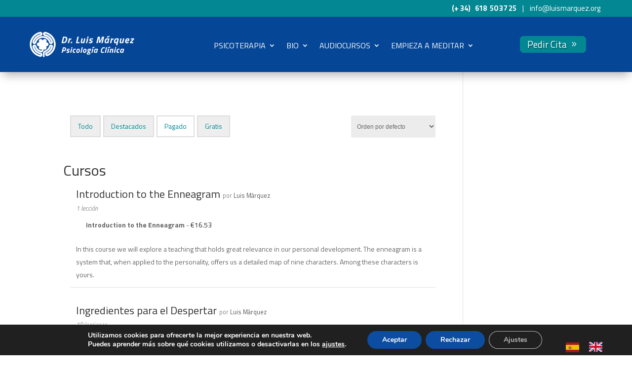

--- FILE ---
content_type: text/css
request_url: https://luismarquez.org/wp-content/plugins/woothemes-sensei/plugins/sensei-lms/assets/dist/blocks/single-course-style.css?ver=072b8315cd781ff54765
body_size: 1323
content:
.wp-block-sensei-lms-course-outline__arrow[type=button]{display:block;padding:0;background:none;border:0;color:inherit;margin:0 -5px 0 10px;cursor:pointer}.wp-block-sensei-lms-course-outline__arrow[type=button] svg{transition:transform 250ms linear}.wp-block-sensei-lms-course-outline__arrow[type=button] svg{width:32px;height:32px;margin:-12px 0;fill:currentColor}.wp-block-sensei-lms-course-outline__arrow[type=button]:hover,.wp-block-sensei-lms-course-outline__arrow[type=button]:focus{text-decoration:none}.wp-block-sensei-lms-course-outline__arrow[type=button].collapsed svg{transform:rotate(180deg)}.wp-block-sensei-lms-course-outline .block-list-appender.wp-block{position:static;margin-top:0;margin-bottom:28px}.wp-block-sensei-lms-course-outline .wp-block-sensei-lms-course-outline-module,.wp-block .wp-block-sensei-lms-course-outline-module{margin:1em 0}.wp-block-sensei-lms-course-outline .wp-block-sensei-lms-course-outline-module .wp-block-sensei-lms-course-outline-module__progress-indicator,.wp-block .wp-block-sensei-lms-course-outline-module .wp-block-sensei-lms-course-outline-module__progress-indicator{border-radius:999px;display:flex;justify-content:center;align-items:center;margin-left:20px}.wp-block-sensei-lms-course-outline .wp-block-sensei-lms-course-outline-module .wp-block-sensei-lms-course-outline-module__progress-indicator__text,.wp-block .wp-block-sensei-lms-course-outline-module .wp-block-sensei-lms-course-outline-module__progress-indicator__text{font-weight:normal;margin:2px 15px;font-size:14px;white-space:nowrap;text-transform:uppercase}.wp-block-sensei-lms-course-outline .wp-block-sensei-lms-course-outline-module .wp-block-sensei-lms-course-outline-module__progress-indicator.completed,.wp-block .wp-block-sensei-lms-course-outline-module .wp-block-sensei-lms-course-outline-module__progress-indicator.completed{background-color:#1fd25a;color:#fff}.wp-block-sensei-lms-course-outline .wp-block-sensei-lms-course-outline-module .wp-block-sensei-lms-course-outline-module__header,.wp-block .wp-block-sensei-lms-course-outline-module .wp-block-sensei-lms-course-outline-module__header{padding:16px;font-weight:bold;display:flex;align-items:center}.wp-block-sensei-lms-course-outline .wp-block-sensei-lms-course-outline-module .wp-block-sensei-lms-course-outline-module__header .teacher-name,.wp-block .wp-block-sensei-lms-course-outline-module .wp-block-sensei-lms-course-outline-module__header .teacher-name{padding-left:1em;font-size:.8em}.wp-block-sensei-lms-course-outline .wp-block-sensei-lms-course-outline-module .wp-block-sensei-lms-course-outline-module__header .custom-slug,.wp-block .wp-block-sensei-lms-course-outline-module .wp-block-sensei-lms-course-outline-module__header .custom-slug{font-size:.7em}.wp-block-sensei-lms-course-outline .wp-block-sensei-lms-course-outline-module .wp-block-sensei-lms-course-outline-module__title,.wp-block .wp-block-sensei-lms-course-outline-module .wp-block-sensei-lms-course-outline-module__title{font-size:1.1em;font-weight:inherit;flex:1;margin:0;color:inherit}.wp-block-sensei-lms-course-outline .wp-block-sensei-lms-course-outline-module .wp-block-sensei-lms-course-outline-module__title::before,.wp-block-sensei-lms-course-outline .wp-block-sensei-lms-course-outline-module .wp-block-sensei-lms-course-outline-module__title::after,.wp-block .wp-block-sensei-lms-course-outline-module .wp-block-sensei-lms-course-outline-module__title::before,.wp-block .wp-block-sensei-lms-course-outline-module .wp-block-sensei-lms-course-outline-module__title::after{content:none}.wp-block-sensei-lms-course-outline .wp-block-sensei-lms-course-outline-module .wp-block-sensei-lms-course-outline-module__title a:not(.button),.wp-block .wp-block-sensei-lms-course-outline-module .wp-block-sensei-lms-course-outline-module__title a:not(.button){font-weight:inherit;color:inherit;text-decoration:inherit}.wp-block-sensei-lms-course-outline .wp-block-sensei-lms-course-outline-module .wp-block-sensei-lms-course-outline-module__title a:not(.button):hover,.wp-block .wp-block-sensei-lms-course-outline-module .wp-block-sensei-lms-course-outline-module__title a:not(.button):hover{text-decoration:underline}.wp-block-sensei-lms-course-outline .wp-block-sensei-lms-course-outline-module .wp-block-sensei-lms-course-outline-module__description,.wp-block .wp-block-sensei-lms-course-outline-module .wp-block-sensei-lms-course-outline-module__description{padding:16px}.wp-block-sensei-lms-course-outline .wp-block-sensei-lms-course-outline-module .wp-block-sensei-lms-course-outline-module__slug,.wp-block .wp-block-sensei-lms-course-outline-module .wp-block-sensei-lms-course-outline-module__slug{padding:16px 0 0 16px;font-size:.9em}.wp-block-sensei-lms-course-outline .wp-block-sensei-lms-course-outline-module .wp-block-sensei-lms-course-outline-module__lessons-title,.wp-block .wp-block-sensei-lms-course-outline-module .wp-block-sensei-lms-course-outline-module__lessons-title{padding:5px 16px;font-size:11px;margin:0;font-weight:600;color:inherit;text-transform:uppercase}.block-editor-block-styles__item .wp-block-sensei-lms-course-outline .wp-block-sensei-lms-course-outline-module,.block-editor-block-styles__item .wp-block .wp-block-sensei-lms-course-outline-module{font-size:150%}.block-editor-block-styles__item .wp-block-sensei-lms-course-outline .wp-block-sensei-lms-course-outline-module .wp-block-sensei-lms-course-outline-module__progress-indicator,.block-editor-block-styles__item .wp-block-sensei-lms-course-outline .wp-block-sensei-lms-course-outline-module .wp-block-sensei-lms-course-outline__arrow,.block-editor-block-styles__item .wp-block .wp-block-sensei-lms-course-outline-module .wp-block-sensei-lms-course-outline-module__progress-indicator,.block-editor-block-styles__item .wp-block .wp-block-sensei-lms-course-outline-module .wp-block-sensei-lms-course-outline__arrow{display:none}.wp-block-sensei-lms-course-outline-module-bordered{border:1px solid #1a1d20}.wp-block-sensei-lms-course-outline-module__name__minimal-border{display:block;border:none;height:4px;margin-left:4px;margin-right:4px;background-color:#1a1d20}.wp-block-sensei-lms-course-outline.is-style-default .wp-block-sensei-lms-course-outline-module:not(.is-style-minimal) .wp-block-sensei-lms-course-outline-module__lessons-title,.wp-block-sensei-lms-course-outline-module.is-style-default .wp-block-sensei-lms-course-outline-module__lessons-title{background-color:rgba(204,204,204,.3)}.wp-block-sensei-lms-course-outline.is-style-default .wp-block-sensei-lms-course-outline-module:not(.is-style-minimal) .wp-block-sensei-lms-course-outline-module__header:not(.has-background),.wp-block-sensei-lms-course-outline-module.is-style-default .wp-block-sensei-lms-course-outline-module__header:not(.has-background){background-color:#1a1d20}.wp-block-sensei-lms-course-outline.is-style-default .wp-block-sensei-lms-course-outline-module:not(.is-style-minimal) .wp-block-sensei-lms-course-outline-module__header:not(.has-text-color),.wp-block-sensei-lms-course-outline-module.is-style-default .wp-block-sensei-lms-course-outline-module__header:not(.has-text-color){color:#fff}.wp-block-sensei-lms-course-outline.is-style-default .wp-block-sensei-lms-course-outline-module:not(.is-style-minimal) .wp-block-sensei-lms-course-outline-module__progress-indicator,.wp-block-sensei-lms-course-outline-module.is-style-default .wp-block-sensei-lms-course-outline-module__progress-indicator{background-color:#fff;color:#1a1d20}.wp-block-sensei-lms-course-outline.is-style-minimal .wp-block-sensei-lms-course-outline-module:not(.is-style-default) .wp-block-sensei-lms-course-outline-module__progress-indicator:not(.completed),.wp-block-sensei-lms-course-outline-module.is-style-minimal .wp-block-sensei-lms-course-outline-module__progress-indicator:not(.completed){border:1px solid currentColor}.wp-block[data-type="sensei-lms/course-outline-module"]:not(.is-selected):not(.has-child-selected) .wp-block-sensei-lms-course-outline-lesson.is-auto-draft{display:none}.wp-block-sensei-lms-course-outline-lesson{display:flex;align-items:center;margin:1px 0;position:relative}.wp-block-sensei-lms-course-outline-lesson,.entry-content .wp-block-sensei-lms-course-outline-lesson,.sensei .entry-content .wp-block-sensei-lms-course-outline-lesson:not(.button){font-size:1em;font-family:inherit;line-height:inherit;text-decoration:inherit;border:none;font-weight:normal;margin:0}.wp-block-sensei-lms-course-outline-lesson:not(.has-text-color),.entry-content .wp-block-sensei-lms-course-outline-lesson:not(.has-text-color),.sensei .entry-content .wp-block-sensei-lms-course-outline-lesson:not(.button):not(.has-text-color){color:inherit}.wp-block-sensei-lms-course-outline-lesson:not(.has-text-color):hover,.entry-content .wp-block-sensei-lms-course-outline-lesson:not(.has-text-color):hover,.sensei .entry-content .wp-block-sensei-lms-course-outline-lesson:not(.button):not(.has-text-color):hover{color:inherit}.wp-block-sensei-lms-course-outline-lesson>span{flex:1;padding:20px 16px}.wp-block-sensei-lms-course-outline-lesson__chevron{fill:currentColor;width:24px;height:24px;margin:0 16px}.entry-content .wp-block-sensei-lms-course-outline-lesson::before,.editor-styles-wrapper .wp-block-sensei-lms-course-outline-lesson::before{content:""}.wp-block-sensei-lms-course-outline-lesson .wp-block-sensei-lms-course-outline-lesson__badge{flex:0 0 auto;font-size:.6em;color:inherit;text-transform:uppercase;padding:5px 10px;border:solid 1px currentColor;border-radius:3px}.wp-block-sensei-lms-course-outline-lesson__status{display:inline-block;width:24px;height:24px;flex:0 0 24px;margin-left:16px;border:solid 1px currentColor;border-radius:50%;flex-shrink:0;fill:currentColor}.wp-block-sensei-lms-course-outline-lesson:not(.completed) .wp-block-sensei-lms-course-outline-lesson__status *{display:none}.wp-block-sensei-lms-course-outline-lesson:hover::after{content:"";position:absolute;pointer-events:none;background-blend-mode:overlay;background:rgba(204,204,204,.15);left:0;right:0;top:0;bottom:0}.block-editor-block-toolbar__slot{flex-shrink:0}.sensei-lms-text-appender{text-align:center;height:unset !important;line-height:1 !important}.sensei-lms-text-appender .block-editor-inserter__toggle{display:block !important}.editor-styles-wrapper .sensei-lms-text-appender__placeholder{opacity:.62;margin:0;line-height:1}.editor-styles-wrapper .sensei-lms-text-appender__placeholder::after{margin-top:6px;content:attr(data-placeholder)}.sensei-lms-text-appender__menu .components-dropdown-menu__menu-item{min-width:175px}.sensei-progress-bar__label{margin-bottom:10px}.sensei-progress-bar__bar{height:14px;border-radius:10px;background-color:#e6e6e6;overflow:hidden}.sensei-progress-bar__progress{height:100%;background-color:#0064b4}


--- FILE ---
content_type: text/css
request_url: https://luismarquez.org/wp-content/plugins/woothemes-sensei/plugins/sensei-lms/assets/dist/blocks/global-blocks-style.css?ver=9dce9f2be87f0642f4a5
body_size: 1319
content:
.wp-block-sensei-button .block-editor-rich-text{display:block}.wp-block-sensei-button .wp-block-button__link{box-sizing:border-box}.wp-block-sensei-button .wp-block-button__link:disabled{pointer-events:none;opacity:.5;filter:grayscale(100%)}.wp-block-sensei-button.has-text-align-full{text-align:center}.wp-block-sensei-button.has-text-align-full .wp-block-button__link{display:block;width:100%;flex:1}.wp-block-sensei-button__notice{margin:.5em 0}.wp-block-sensei-button ins{text-decoration:none}.sensei-buttons-container{margin:-9px;overflow:hidden}.sensei-buttons-container__button-block,body .editor-styles-wrapper .sensei-buttons-container .block-editor-inner-blocks .sensei-buttons-container__button-block{float:left;margin:0;padding:9px}.sensei-buttons-container__button-block.sensei-buttons-container__button-align-full,.sensei-buttons-container__button-block.sensei-buttons-container__button-align-center,body .editor-styles-wrapper .sensei-buttons-container .block-editor-inner-blocks .sensei-buttons-container__button-block.sensei-buttons-container__button-align-full,body .editor-styles-wrapper .sensei-buttons-container .block-editor-inner-blocks .sensei-buttons-container__button-block.sensei-buttons-container__button-align-center{float:none;clear:both}.sensei-buttons-container__button-block.sensei-buttons-container__button-align-right,body .editor-styles-wrapper .sensei-buttons-container .block-editor-inner-blocks .sensei-buttons-container__button-block.sensei-buttons-container__button-align-right{float:right}.sensei-buttons-container__button-block .wp-block-sensei-button,body .editor-styles-wrapper .sensei-buttons-container .block-editor-inner-blocks .sensei-buttons-container__button-block .wp-block-sensei-button{margin:0}:root .wp-block-sensei-lms-course-categories{--sensei-lms-course-categories-text-color: var(--wp--preset--color--background, #ffffff);--sensei-lms-course-categories-background-color: var(--wp--preset--color--foreground, #0170B9);width:100%}:root .wp-block-sensei-lms-course-categories>a{background-color:var(--sensei-lms-course-categories-background-color);border-radius:2px;color:var(--sensei-lms-course-categories-text-color);display:inline-block;font-size:11px;line-height:16px;padding:3px 6px;text-decoration:none;vertical-align:top;white-space:nowrap}:root .wp-block-sensei-lms-course-categories>a:not(:last-child){margin-right:10px}.wp-block-sensei-lms-course-list .wp-block-post{border:0;margin:0 0 1.618em;padding:0 0 25px}.wp-block-sensei-lms-course-list select{background-position-y:center}.wp-block-sensei-lms-course-list .wp-block-post-template .wp-block-post-featured-image{margin:0 auto 1.618em}.wp-block-sensei-lms-course-list .sensei-lms-course-list-featured-label__image-wrapper{position:relative}.wp-block-sensei-lms-course-list .sensei-lms-course-list-featured-label__image-wrapper .sensei-lms-course-list-featured-label__text{background-color:var(--wp--preset--color--background, #1d2327);border-radius:2px;color:var(--wp--preset--color--foreground, #ffffff);font-size:11px;line-height:16px;padding:3px 6px;text-decoration:none;white-space:nowrap;z-index:1000;display:block;position:absolute;top:18px;left:18px}.wp-block-sensei-lms-course-list .sensei-lms-course-list-featured-label__meta-wrapper{display:flex;flex-direction:row}.wp-block-sensei-lms-course-list .sensei-lms-course-list-featured-label__meta-wrapper .sensei-lms-course-list-featured-label__text{background-color:var(--wp--preset--color--background, #1d2327);border-radius:2px;color:var(--wp--preset--color--foreground, #ffffff);font-size:11px;line-height:16px;padding:3px 6px;text-decoration:none;white-space:nowrap;z-index:1000;display:block;height:max-content;margin-right:10px}.wp-block-sensei-lms-course-list--is-grid-view .wp-block-sensei-lms-course-list-filter{max-width:none}.wp-block-sensei-lms-course-list--is-grid-view .wp-block-post{display:flex}.wp-block-sensei-lms-course-list--is-grid-view .wp-block-post>.wp-block{width:100%}.wp-block-sensei-lms-course-list--is-grid-view .wp-block-post .wp-block-group,.wp-block-sensei-lms-course-list--is-grid-view .wp-block-post .wp-block-group .wp-block-group__inner-container{display:flex;flex-direction:column;width:100%;gap:18px}.wp-block-sensei-lms-course-list--is-grid-view .wp-block-post .wp-block-group>*,.wp-block-sensei-lms-course-list--is-grid-view .wp-block-post .wp-block-group .wp-block-group__inner-container>*{margin-block-start:0;margin-block-end:0}.wp-block-sensei-lms-course-list--is-grid-view .wp-block-post .wp-block-group .wp-block-post-title,.wp-block-sensei-lms-course-list--is-grid-view .wp-block-post .wp-block-group .wp-block-group__inner-container .wp-block-post-title{line-height:41px;text-align:left}.wp-block-sensei-lms-course-list--is-grid-view .wp-block-post .wp-block-group .wp-block-sensei-lms-course-overview,.wp-block-sensei-lms-course-list--is-grid-view .wp-block-post .wp-block-group .wp-block-group__inner-container .wp-block-sensei-lms-course-overview{flex:1}.wp-block-sensei-lms-course-list--is-grid-view .wp-block-post .wp-block-group figure,.wp-block-sensei-lms-course-list--is-grid-view .wp-block-post .wp-block-group .wp-block,.wp-block-sensei-lms-course-list--is-grid-view .wp-block-post .wp-block-group .sensei-lms-course-list-featured-label__text,.wp-block-sensei-lms-course-list--is-grid-view .wp-block-post .wp-block-group .wp-block-post-featured-image,.wp-block-sensei-lms-course-list--is-grid-view .wp-block-post .wp-block-group .wp-block-sensei-lms-course-progress,.wp-block-sensei-lms-course-list--is-grid-view .wp-block-post .wp-block-group .wp-block-group__inner-container figure,.wp-block-sensei-lms-course-list--is-grid-view .wp-block-post .wp-block-group .wp-block-group__inner-container .wp-block,.wp-block-sensei-lms-course-list--is-grid-view .wp-block-post .wp-block-group .wp-block-group__inner-container .sensei-lms-course-list-featured-label__text,.wp-block-sensei-lms-course-list--is-grid-view .wp-block-post .wp-block-group .wp-block-group__inner-container .wp-block-post-featured-image,.wp-block-sensei-lms-course-list--is-grid-view .wp-block-post .wp-block-group .wp-block-group__inner-container .wp-block-sensei-lms-course-progress{margin:0}.wp-block-sensei-lms-course-list--is-grid-view .wp-block-post .wp-block-group .sensei-lms-course-list-featured-label__text,.wp-block-sensei-lms-course-list--is-grid-view .wp-block-post .wp-block-group .wp-block-group__inner-container .sensei-lms-course-list-featured-label__text{margin-right:10px}.wp-block-sensei-lms-course-list--is-grid-view .wp-block-post .wp-block-group .sensei-cta>*,.wp-block-sensei-lms-course-list--is-grid-view .wp-block-post .wp-block-group .wp-block-group__inner-container .sensei-cta>*{margin:0}.wp-block-sensei-lms-course-list--is-grid-view .wp-block-post .wp-block-group .wp-block-group__inner-container{height:100%}.wp-block-sensei-lms-course-list--is-grid-view .wp-block-post .sensei-block-wrapper{padding:5px 0}@media(max-width: 599px){.wp-block-sensei-lms-course-list--is-grid-view .wp-block-post-template.is-flex-container li.course{width:100%}}@media(min-width: 782px){.wp-block-sensei-lms-course-list--is-list-view .wp-block-sensei-lms-button-take-course,.wp-block-sensei-lms-course-list--is-list-view .wp-block-sensei-lms-button-continue-course,.wp-block-sensei-lms-course-list--is-list-view .wp-block-sensei-lms-button-view-results{text-align:right}}#left-area .wp-block-sensei-lms-course-list .wp-block-post-template{list-style:none;margin-left:0;padding:1.25em}.sensei-lms-course-list-featured-label__text{display:none}.sensei-course-theme-course-list-pattern .wp-block-post-title{font-size:var(--wp--preset--font-size--x-large, 3rem)}.sensei-course-theme-course-list-pattern .sensei-course-list-all-courses-link{font-size:var(--wp--preset--font-size--x-small, 1.125rem);font-family:var(--wp--preset--font-family--system)}.sensei-course-theme-course-list-pattern .sensei-course-list-title-no-underline a{text-decoration:none}.sensei-course-theme-course-list-pattern .sensei-post-excerpt-no-margin>p{margin:0px}.sensei-course-theme-course-list-pattern .wp-block-post-excerpt{flex:1;font-size:var(--wp--custom--typography--font-sizes--normal)}.sensei-course-theme-course-list-pattern .sensei-cta a{text-decoration:none}.sensei-course-theme-course-list-pattern .wp-block-post-author__name{font-family:var(--wp--preset--font-family--system);font-size:var(--wp--preset--font-size--small, 1.125rem)}.sensei-course-theme-course-list-pattern .wp-block-sensei-lms-course-list .sensei-lms-course-list-featured-label__text{background-color:var(--wp--preset--color--foreground);color:var(--wp--preset--color--background)}.sensei-course-theme-course-list-pattern .wp-block-sensei-lms-course-list .wp-block-post{margin-bottom:0px;padding-bottom:0px}.sensei-course-theme-course-list-pattern .wp-block-sensei-lms-course-list .wp-block-post-featured-image{margin:0px}.sensei-course-theme-course-list-pattern .wp-block-sensei-lms-course-list--is-list-view .wp-block-columns{margin-bottom:0px}.sensei-course-theme-course-list-pattern .wp-block-sensei-lms-course-list--is-list-view .wp-block-post-template li:not(:last-child){margin-bottom:40px}.sensei-course-theme-course-list-pattern .wp-block-post-author{align-items:center}.sensei-course-theme-course-list-pattern .wp-block-post-author__avatar{line-height:1;font-size:0px}.sensei-course-theme-course-list-pattern .wp-block-post-author__avatar{margin-right:20px}.sensei-course-theme-course-list-pattern .wp-block-post-excerpt__excerpt{overflow:hidden;text-overflow:ellipsis;display:-webkit-box;-webkit-box-orient:vertical;-webkit-line-clamp:4}.sensei-progress-bar__label{margin-bottom:10px}.sensei-progress-bar__bar{height:14px;border-radius:10px;background-color:#e6e6e6;overflow:hidden}.sensei-progress-bar__progress{height:100%;background-color:#0064b4}.wp-block-sensei-lms-course-list-filter{display:flex;gap:5px;padding-bottom:10px}.wp-block-sensei-lms-course-list-filter.alignright{max-width:none}@media(max-width: 480px){.wp-block-sensei-lms-course-list-filter{flex-wrap:wrap}}.wp-block-sensei-lms-course-list-filter+*{clear:both}


--- FILE ---
content_type: text/css
request_url: https://luismarquez.org/wp-content/et-cache/global/et-divi-customizer-global.min.css?ver=1767865853
body_size: 2494
content:
body,.et_pb_column_1_2 .et_quote_content blockquote cite,.et_pb_column_1_2 .et_link_content a.et_link_main_url,.et_pb_column_1_3 .et_quote_content blockquote cite,.et_pb_column_3_8 .et_quote_content blockquote cite,.et_pb_column_1_4 .et_quote_content blockquote cite,.et_pb_blog_grid .et_quote_content blockquote cite,.et_pb_column_1_3 .et_link_content a.et_link_main_url,.et_pb_column_3_8 .et_link_content a.et_link_main_url,.et_pb_column_1_4 .et_link_content a.et_link_main_url,.et_pb_blog_grid .et_link_content a.et_link_main_url,body .et_pb_bg_layout_light .et_pb_post p,body .et_pb_bg_layout_dark .et_pb_post p{font-size:14px}.et_pb_slide_content,.et_pb_best_value{font-size:15px}a{color:#038793}.nav li ul{border-color:#054696}#top-menu li.current-menu-ancestor>a,#top-menu li.current-menu-item>a,#top-menu li.current_page_item>a{color:#038793}body .et_pb_bg_layout_light.et_pb_button:hover,body .et_pb_bg_layout_light .et_pb_button:hover,body .et_pb_button:hover{background-color:rgba(255,255,255,0);border-radius:22px}.woocommerce a.button.alt:hover,.woocommerce-page a.button.alt:hover,.woocommerce button.button.alt:hover,.woocommerce button.button.alt.disabled:hover,.woocommerce-page button.button.alt:hover,.woocommerce-page button.button.alt.disabled:hover,.woocommerce input.button.alt:hover,.woocommerce-page input.button.alt:hover,.woocommerce #respond input#submit.alt:hover,.woocommerce-page #respond input#submit.alt:hover,.woocommerce #content input.button.alt:hover,.woocommerce-page #content input.button.alt:hover,.woocommerce a.button:hover,.woocommerce-page a.button:hover,.woocommerce button.button:hover,.woocommerce-page button.button:hover,.woocommerce input.button:hover,.woocommerce-page input.button:hover,.woocommerce #respond input#submit:hover,.woocommerce-page #respond input#submit:hover,.woocommerce #content input.button:hover,.woocommerce-page #content input.button:hover{background-color:rgba(255,255,255,0)!important;border-radius:22px}@media only screen and (min-width:981px){.et_header_style_centered.et_hide_primary_logo #main-header:not(.et-fixed-header) .logo_container,.et_header_style_centered.et_hide_fixed_logo #main-header.et-fixed-header .logo_container{height:11.88px}.et-fixed-header #top-menu li.current-menu-ancestor>a,.et-fixed-header #top-menu li.current-menu-item>a,.et-fixed-header #top-menu li.current_page_item>a{color:#038793!important}}@media only screen and (min-width:1350px){.et_pb_row{padding:27px 0}.et_pb_section{padding:54px 0}.single.et_pb_pagebuilder_layout.et_full_width_page .et_post_meta_wrapper{padding-top:81px}.et_pb_fullwidth_section{padding:0}}	h1,h2,h3,h4,h5,h6{font-family:'Titillium Web',Helvetica,Arial,Lucida,sans-serif}body,input,textarea,select{font-family:'Titillium Web',Helvetica,Arial,Lucida,sans-serif}#main-header,#et-top-navigation{font-family:'Titillium Web',Helvetica,Arial,Lucida,sans-serif}#top-header .container{font-family:'Titillium Web',Helvetica,Arial,Lucida,sans-serif}#menuFijo{background-color:transparent;transition:background-color 0.5s ease}.menu-color-fijo-scroll{background-color:rgba(0,0,0,0.9)!important;transition:background-color 1s ease}.woocommerce table.shop_table thead tr{background-color:#f8f8f8;border-radius:4px}.woocommerce table.shop_table thead tr th{border:none;font-size:16px;line-height:1.3;font-weight:600;color:#111;padding:16px 12px!important;text-align:left}.entry-content table:not(.variations),body.et-pb-preview #main-content .container table{border:1px solid #f8f8f8;margin:0 0 15px;text-align:left;width:100%}.woocommerce table.shop_table td{border-top:1px solid #ebe9eb;padding:9px 12px;vertical-align:middle;line-height:1.5em}.woocommerce table.shop_table tbody tr td.product-remove a{font-size:22px;color:#111111!important;border:1px solid #d9d9d9;height:26px;width:26px;line-height:23px;border-radius:50%;font-weight:400}.woocommerce table.shop_table tbody tr td.product-remove a:hover{background-color:red!important;border-color:red!important;color:#fff!important}#add_payment_method table.cart img,.woocommerce-cart table.cart img,.woocommerce-checkout table.cart img{width:70px;box-shadow:none}.woocommerce .cart_item{font-size:15px;font-weight:600}.woocommerce #content .quantity input.qty,.woocommerce-cart table.cart td.actions .coupon .input-text,.woocommerce-page #content .quantity input.qty,.woocommerce-page .quantity input.qty,.woocommerce .quantity input.qty{font-weight:500!important;font-size:18px!important;color:#111!important;border-radius:3px;border:1px solid #d9d9d9!important;background-color:#fbfbfb!important;height:40px}.woocommerce-cart table.cart td.actions .coupon .input-text{font-size:18px!important}.woocommerce-cart table.cart td.actions .coupon .input-text::placeholder{color:#444;font-size:15px}.woocommerce .coupon .button{font-size:16px!important}.woocommerce-cart-form table.shop_table .button:disabled,.woocommerce-cart-form table.shop_table .button:disabled:hover{padding:.3em 1em;font-size:16px!important}.woocommerce .cart-collaterals .cart_totals,.woocommerce-page .cart-collaterals .cart_totals{float:right;width:48%;background:#f8f8f8;border-radius:4px}.woocommerce .cart-collaterals .cart_totals h2{font-size:16px;font-weight:600;color:#fff;background:#4d2def;padding:20px;border-radius:4px 4px 0 0}.woocommerce .cart-collaterals table tbody>tr>th{font-size:15px;padding:10px 25px 20px 25px}.woocommerce .cart-collaterals table tbody>tr>td{font-size:16px}.woocommerce .cart_totals .checkout-button{font-size:18px!important;margin:0 25px 20px}.woocommerce .cart_totals .checkout-button:after{font-size:24px!important;line-height:1.3!important}.woocommerce-cart .cart-collaterals .cart_totals table{margin-bottom:0px!important}.woocommerce-info a{color:#fff!important;text-decoration:underline}.woocommerce-error,.woocommerce-info,.woocommerce-message{font-size:16px!important;color:#fff!important}.woocommerce .woocommerce-checkout{margin-top:60px}.woocommerce .woocommerce-billing-fields h3,.woocommerce-additional-fields h3,#order_review_heading{font-weight:600;margin-bottom:12px;color:#111}.woocommerce-additional-fields{margin-top:40px}input.text,input.title,input[type=email],input[type=password],input[type=tel],input[type=text],select,textarea{color:#111;font-weight:600;background-color:#fff;border:1px solid #d6d6d6;background-color:#f9f9f9;height:45px}.select2-container--default .select2-selection--single{background-color:#fff;border:1px solid #d6d6d6;background-color:#f9f9f9;height:45px;border-radius:4px}.select2-container--default .select2-selection--single .select2-selection__rendered{color:#111;font-weight:600;line-height:42px;height:45px;padding-left:15px}.select2-container--default .select2-selection--single .select2-selection__arrow{height:44px}.select2-container--default .select2-selection--single .select2-selection__arrow b{border-color:#333 transparent transparent transparent}.select2-dropdown{background-color:#fff;border:1px solid #d6d6d6}.select2-container--default .select2-results__option--highlighted[aria-selected],.select2-container--default .select2-results__option--highlighted[data-selected]{background-color:#4d2def;color:#fff}.select2-container--default .select2-results__option[aria-selected=true],.select2-container--default .select2-results__option[data-selected=true]{font-weight:bold}.select2-container--default .select2-search--dropdown .select2-search__field{border:1px solid #d6d6d6;background:#f9f9f9;height:40px}.woocommerce form .form-row{padding:3px;margin:0 0 18px}.woocommerce form .form-row label{line-height:1.5;margin-bottom:8px}.woocommerce-checkout .woocommerce table.shop_table td{border-top:1px solid #ebe9eb;padding:14px 12px;vertical-align:middle;line-height:1.5em}#add_payment_method #payment,.woocommerce-cart #payment,.woocommerce-checkout #payment{background:#f8f8f8;border-radius:5px}#add_payment_method #payment ul.payment_methods li,.woocommerce-cart #payment ul.payment_methods li,.woocommerce-checkout #payment ul.payment_methods li{line-height:1.6;text-align:left;margin:0;font-weight:400;font-size:15px!important}.woocommerce-terms-and-conditions-wrapper .woocommerce-privacy-policy-text p{font-size:13px!important;line-height:1.6;color:#333}.woocommerce #payment #place_order,.woocommerce-page #payment #place_order{float:left;margin-top:20px;margin-bottom:5px;width:100%}#add_payment_method #payment div.payment_box,.woocommerce-cart #payment div.payment_box,.woocommerce-checkout #payment div.payment_box{font-size:14px;line-height:1.7;background-color:#eee;color:#333}#add_payment_method #payment div.payment_box::before,.woocommerce-cart #payment div.payment_box::before,.woocommerce-checkout #payment div.payment_box::before{content:"";display:block;border:1em solid #eeeeee;border-right-color:transparent;border-left-color:transparent;border-top-color:transparent;position:absolute;top:-.75em;left:0;margin:-1em 0 0 2em}.woocommerce-checkout .woocommerce .cart_item{font-size:14px}.woocommerce-checkout .woocommerce .woocommerce-checkout-review-order .order-total{font-size:15px}.woocommerce-checkout #payment ul.payment_methods li{margin-bottom:8px}.woocommerce-checkout-payment li label{font-weight:600}.woocommerce .col2-set .col-1,.woocommerce-page .col2-set .col-1{float:left;width:100%}.woocommerce .col2-set .col-2,.woocommerce-page .col2-set .col-2{float:right;width:100%}.woocommerce-order-received .woocommerce-thankyou-order-received{font-size:16px;font-weight:bold;margin-bottom:20px}.woocommerce-order-received h2{font-size:20px;font-weight:600;margin-bottom:10px}@media screen and (min-width:980px){.woocommerce-checkout form.checkout .col2-set{width:60%!important;float:left;padding:0 90px 0 10px}.woocommerce-checkout form.checkout .woocommerce-checkout-review-order{width:40%;float:right;margin-top:10px}}.woocommerce-account .woocommerce-MyAccount-navigation{width:22%}.woocommerce-account .woocommerce-MyAccount-content{display:inline-block;float:left;margin-left:8%;width:70%}.woocommerce-account .woocommerce-MyAccount-navigation ul{padding:0;background-color:#f9f9f9}.woocommerce-account .woocommerce-MyAccount-navigation ul li{list-style:none;padding:0 12px;border-bottom:1px solid #eee}.woocommerce-account .woocommerce-MyAccount-navigation ul li.is-active{background-color:#eee}.woocommerce-account .woocommerce-MyAccount-navigation ul li.woocommerce-MyAccount-navigation-link--customer-logout{border-bottom:none}.woocommerce-account .woocommerce-MyAccount-navigation ul li.is-active a:before{opacity:1}.woocommerce-account .woocommerce-MyAccount-navigation ul li a{padding:14px 5px;display:block;font-weight:600}.woocommerce-account .woocommerce-MyAccount-navigation ul li a:before{margin-right:20px;opacity:.25}.woocommerce-account .woocommerce-MyAccount-navigation ul li a:hover:before{opacity:1}.woocommerce-account .woocommerce-MyAccount-navigation ul li.woocommerce-MyAccount-navigation-link--dashboard a:before{font-family:'etmodules';content:"\e074"}.woocommerce-account .woocommerce-MyAccount-navigation ul li.woocommerce-MyAccount-navigation-link--orders a:before{font-family:'etmodules';content:"\e07a"}.woocommerce-account .woocommerce-MyAccount-navigation ul li.woocommerce-MyAccount-navigation-link--downloads a:before{font-family:'etmodules';content:"\e05f"}.woocommerce-account .woocommerce-MyAccount-navigation ul li.woocommerce-MyAccount-navigation-link--edit-address a:before{font-family:'etmodules';content:"\e081"}.woocommerce-account .woocommerce-MyAccount-navigation ul li.woocommerce-MyAccount-navigation-link--payment-methods a:before{font-family:'etmodules';content:"\e014"}.woocommerce-account .woocommerce-MyAccount-navigation ul li.woocommerce-MyAccount-navigation-link--edit-account a:before{font-family:'etmodules';content:"\e0f7"}.woocommerce-account .woocommerce-MyAccount-navigation ul li.woocommerce-MyAccount-navigation-link--customer-logout a:before{font-family:'etmodules';content:"\e06c"}.woocommerce-account .woocommerce table.my_account_orders{font-size:14px}.woocommerce-orders .woocommerce-button.view{font-size:14px}.woocommerce-orders .woocommerce-button.view:after{font-size:24px}.woocommerce-account .woocommerce-Message .woocommerce-Button,.woocommerce-downloads .woocommerce-Message .woocommerce-Button:hover{font-size:16px!important;border:2px solid #fff!important}.woocommerce-account h2,.woocommerce-account h3{font-size:20px;font-weight:600;margin-bottom:10px;color:#111}.woocommerce-account .woocommerce-order-details__title,.woocommerce-account .woocommerce-order-downloads__title{margin-top:20px}.woocommerce-account .woocommerce-Address{margin-bottom:20px}.woocommerce-edit-account .woocommerce-Input--email{margin-bottom:20px!important}.woocommerce-edit-account fieldset legend{font-size:16px;font-weight:600;margin-top:10px;margin-bottom:5px}@media only screen and (max-width:768px){.woocommerce-account .woocommerce-MyAccount-navigation{width:100%;margin-bottom:35px}.woocommerce-account .woocommerce-MyAccount-content{margin-left:0;width:100%}}@media screen and (max-width:768px){.woocommerce table.shop_table thead tr th,.woocommerce .cart_item{font-size:14px}.woocommerce-error,.woocommerce-info,.woocommerce-message{font-size:14px!important}.woocommerce .coupon .button{font-size:13px!important}.woocommerce .cart_totals .checkout-button{font-size:16px!important;margin:0 25px 20px}.woocommerce-cart-form table.shop_table .button:disabled,.woocommerce-cart-form table.shop_table .button:disabled:hover{font-size:14px!important}.woocommerce form .form-row{padding:3px;margin:0 0 10px}.woocommerce .woocommerce-checkout{margin-top:40px}.woocommerce-additional-fields{margin-top:0px;margin-bottom:40px}.woocommerce .woocommerce-billing-fields h3,.woocommerce-additional-fields h3,#order_review_heading{font-size:18px}.woocommerce-order-received h2{font-size:18px}.woocommerce-account h2,.woocommerce-account h3{font-size:16px}.woocommerce-account .woocommerce-Message .woocommerce-Button,.woocommerce-downloads .woocommerce-Message .woocommerce-Button:hover{font-size:14px!important;border:1px solid #fff!important}}.et_pb_gallery .et_pb_gallery_pagination{border-top:0px}

--- FILE ---
content_type: text/css
request_url: https://luismarquez.org/wp-content/et-cache/7489/et-core-unified-cpt-deferred-7489.min.css?ver=1767865853
body_size: 965
content:
.et-db #et-boc .et-l .et_pb_section_0_tb_header.et_pb_section{padding-top:0px;padding-bottom:0px;margin-top:0px;margin-bottom:0px;background-color:#038793!important}.et-db #et-boc .et-l .et_pb_row_0_tb_header,body.et-db #page-container .et-db #et-boc .et-l #et-boc .et-l .et_pb_row_0_tb_header.et_pb_row,body.et_pb_pagebuilder_layout.single.et-db #page-container #et-boc .et-l #et-boc .et-l .et_pb_row_0_tb_header.et_pb_row,body.et_pb_pagebuilder_layout.single.et_full_width_page.et-db #page-container #et-boc .et-l #et-boc .et-l .et_pb_row_0_tb_header.et_pb_row{width:100%}.et-db #et-boc .et-l .et_pb_text_0_tb_header h4{font-size:15px;color:#FFFFFF!important;text-align:right}.et-db #et-boc .et-l .et_pb_section_1_tb_header.et_pb_section{padding-top:0px;padding-right:0px;padding-bottom:0px;padding-left:0px;margin-top:0px;margin-right:0px;margin-bottom:0px;margin-left:0px;background-color:#054696!important}.et-db #et-boc .et-l .et_pb_section_1_tb_header{z-index:10;box-shadow:0px 12px 18px -6px rgba(0,0,0,0.3)}.et-db #et-boc .et-l .et_pb_row_1_tb_header.et_pb_row{padding-top:15px!important;padding-bottom:15px!important;padding-top:15px;padding-bottom:15px}.et-db #et-boc .et-l .et_pb_menu_0_tb_header.et_pb_menu ul li a{font-size:16px;color:#FFFFFF!important}.et-db #et-boc .et-l .et_pb_menu_0_tb_header.et_pb_menu{background-color:#054696}.et-db #et-boc .et-l .et_pb_menu_0_tb_header{padding-top:5px;padding-left:49px}.et-db #et-boc .et-l .et_pb_menu_0_tb_header.et_pb_menu ul li.current-menu-item a{color:#d0f900!important}.et-db #et-boc .et-l .et_pb_menu_0_tb_header.et_pb_menu .nav li ul{background-color:#038793!important;border-color:#FFFFFF}.et-db #et-boc .et-l .et_pb_menu_0_tb_header.et_pb_menu .et_mobile_menu{border-color:#FFFFFF}.et-db #et-boc .et-l .et_pb_menu_0_tb_header.et_pb_menu .et_mobile_menu a,.et-db #et-boc .et-l .et_pb_menu_0_tb_header.et_pb_menu .nav li ul.sub-menu li.current-menu-item a{color:#FFFFFF!important}.et-db #et-boc .et-l .et_pb_menu_0_tb_header.et_pb_menu .et_mobile_menu,.et-db #et-boc .et-l .et_pb_menu_0_tb_header.et_pb_menu .et_mobile_menu ul{background-color:#038793!important}.et-db #et-boc .et-l .et_pb_menu_0_tb_header .et_pb_menu_inner_container>.et_pb_menu__logo-wrap,.et-db #et-boc .et-l .et_pb_menu_0_tb_header .et_pb_menu__logo-slot{width:auto;max-width:30%}.et-db #et-boc .et-l .et_pb_menu_0_tb_header .et_pb_menu_inner_container>.et_pb_menu__logo-wrap .et_pb_menu__logo img,.et-db #et-boc .et-l .et_pb_menu_0_tb_header .et_pb_menu__logo-slot .et_pb_menu__logo-wrap img{height:auto;max-height:none}.et-db #et-boc .et-l .et_pb_menu_0_tb_header .mobile_nav .mobile_menu_bar:before,.et-db #et-boc .et-l .et_pb_menu_0_tb_header .et_pb_menu__icon.et_pb_menu__search-button,.et-db #et-boc .et-l .et_pb_menu_0_tb_header .et_pb_menu__icon.et_pb_menu__close-search-button{color:#FFFFFF}.et-db #et-boc .et-l .et_pb_menu_0_tb_header .et_pb_menu__icon.et_pb_menu__cart-button{font-size:28px;color:#FFFFFF}.et-db #et-boc .et-l .et_pb_button_0_tb_header{text-shadow:0.08em 0.08em 0.08em rgba(0,0,0,0.4)}.et-db #et-boc .et-l .et_pb_button_0_tb_header:hover{text-shadow:0.08em 0.08em 0.08em rgba(0,0,0,0.6)}.et-db #et-boc .et-l .et_pb_button_0_tb_header_wrapper .et_pb_button_0_tb_header,.et-db #et-boc .et-l .et_pb_button_0_tb_header_wrapper .et_pb_button_0_tb_header:hover{padding-top:0px!important;padding-bottom:0px!important}body.et-db #page-container #et-boc .et-l .et_pb_section .et_pb_button_0_tb_header{color:#FFFFFF!important;border-width:1px!important;border-color:#038793;border-radius:7px;font-size:19px;padding-right:2em;padding-left:0.7em;background-color:#038793}body.et-db #page-container #et-boc .et-l .et_pb_section .et_pb_button_0_tb_header:hover{border-color:#038793!important;background-image:initial;background-color:#038793}body.et-db #page-container #et-boc .et-l .et_pb_section .et_pb_button_0_tb_header:hover:after{margin-left:.3em;left:auto;margin-left:.3em}body.et-db #page-container #et-boc .et-l .et_pb_section .et_pb_button_0_tb_header:after{line-height:inherit;font-size:inherit!important;opacity:1;margin-left:.3em;left:auto;font-family:ETmodules!important;font-weight:400!important}.et-db #et-boc .et-l .et_pb_button_0_tb_header_wrapper a:hover{transform:translateX(0px) translateY(-5px)!important}.et-db #et-boc .et-l .et_pb_button_0_tb_header_wrapper,.et-db #et-boc .et-l .et_pb_button_0_tb_header{transition:transform 300ms ease 0ms,background-color 300ms ease 0ms,border 300ms ease 0ms}.et-db #et-boc .et-l .et_pb_button_0_tb_header,.et-db #et-boc .et-l .et_pb_button_0_tb_header:after{transition:all 300ms ease 0ms}.et-db #et-boc .et-l .et_pb_column_2_tb_header{padding-top:24px;padding-bottom:24px}.et-db #et-boc .et-l .et_pb_row_0_tb_header.et_pb_row{padding-top:9px!important;padding-bottom:0px!important;margin-left:auto!important;margin-right:auto!important;padding-top:9px;padding-bottom:0px}@media only screen and (min-width:981px){.et-db #et-boc .et-l .et_pb_row_0_tb_header,body.et-db #page-container .et-db #et-boc .et-l #et-boc .et-l .et_pb_row_0_tb_header.et_pb_row,body.et_pb_pagebuilder_layout.single.et-db #page-container #et-boc .et-l #et-boc .et-l .et_pb_row_0_tb_header.et_pb_row,body.et_pb_pagebuilder_layout.single.et_full_width_page.et-db #page-container #et-boc .et-l #et-boc .et-l .et_pb_row_0_tb_header.et_pb_row{max-width:90%}.et-db #et-boc .et-l .et_pb_row_1_tb_header,body.et-db #page-container .et-db #et-boc .et-l #et-boc .et-l .et_pb_row_1_tb_header.et_pb_row,body.et_pb_pagebuilder_layout.single.et-db #page-container #et-boc .et-l #et-boc .et-l .et_pb_row_1_tb_header.et_pb_row,body.et_pb_pagebuilder_layout.single.et_full_width_page.et-db #page-container #et-boc .et-l #et-boc .et-l .et_pb_row_1_tb_header.et_pb_row{width:101%;max-width:100%}}@media only screen and (max-width:980px){.et-db #et-boc .et-l .et_pb_row_0_tb_header.et_pb_row{padding-top:23px!important;padding-bottom:11px!important;padding-top:23px!important;padding-bottom:11px!important}.et-db #et-boc .et-l .et_pb_text_0_tb_header h4{font-size:18px;text-align:center}.et-db #et-boc .et-l .et_pb_row_1_tb_header.et_pb_row{padding-top:15px!important;padding-bottom:15px!important;padding-top:15px!important;padding-bottom:15px!important}.et-db #et-boc .et-l .et_pb_row_1_tb_header,body.et-db #page-container .et-db #et-boc .et-l #et-boc .et-l .et_pb_row_1_tb_header.et_pb_row,body.et_pb_pagebuilder_layout.single.et-db #page-container #et-boc .et-l #et-boc .et-l .et_pb_row_1_tb_header.et_pb_row,body.et_pb_pagebuilder_layout.single.et_full_width_page.et-db #page-container #et-boc .et-l #et-boc .et-l .et_pb_row_1_tb_header.et_pb_row{width:100%;max-width:90%}.et-db #et-boc .et-l .et_pb_menu_0_tb_header.et_pb_menu ul li a{font-size:18px;color:#FFFFFF!important}.et-db #et-boc .et-l .et_pb_menu_0_tb_header{padding-top:0px;padding-left:0px}.et-db #et-boc .et-l .et_pb_menu_0_tb_header.et_pb_menu ul li.current-menu-item a{color:#8300E9!important}.et-db #et-boc .et-l .et_pb_menu_0_tb_header .et_pb_menu_inner_container>.et_pb_menu__logo-wrap,.et-db #et-boc .et-l .et_pb_menu_0_tb_header .et_pb_menu__logo-slot{max-width:45%}.et-db #et-boc .et-l .et_pb_menu_0_tb_header .mobile_nav .mobile_menu_bar:before{font-size:72px}.et-db #et-boc .et-l .et_pb_button_0_tb_header_wrapper .et_pb_button_0_tb_header,.et-db #et-boc .et-l .et_pb_button_0_tb_header_wrapper .et_pb_button_0_tb_header:hover{padding-top:0px!important;padding-bottom:0px!important}body.et-db #page-container #et-boc .et-l .et_pb_section .et_pb_button_0_tb_header{font-size:22px!important;background-image:initial}body.et-db #page-container #et-boc .et-l .et_pb_section .et_pb_button_0_tb_header:after{line-height:inherit;font-size:inherit!important;margin-left:.3em;left:auto;display:inline-block;opacity:1;content:attr(data-icon);font-family:ETmodules!important;font-weight:400!important}body.et-db #page-container #et-boc .et-l .et_pb_section .et_pb_button_0_tb_header:before{display:none}body.et-db #page-container #et-boc .et-l .et_pb_section .et_pb_button_0_tb_header:hover:after{margin-left:.3em;left:auto;margin-left:.3em}.et-db #et-boc .et-l .et_pb_column_2_tb_header{padding-top:40px;padding-bottom:20px}}@media only screen and (max-width:767px){.et-db #et-boc .et-l .et_pb_text_0_tb_header h4{font-size:15px}.et-db #et-boc .et-l .et_pb_row_1_tb_header.et_pb_row{padding-top:38px!important;padding-bottom:38px!important;padding-top:38px!important;padding-bottom:38px!important}.et-db #et-boc .et-l .et_pb_menu_0_tb_header.et_pb_menu ul li a{font-size:17px;color:#FFFFFF!important}.et-db #et-boc .et-l .et_pb_menu_0_tb_header{padding-top:0px}.et-db #et-boc .et-l .et_pb_menu_0_tb_header .et_pb_menu_inner_container>.et_pb_menu__logo-wrap,.et-db #et-boc .et-l .et_pb_menu_0_tb_header .et_pb_menu__logo-slot{max-width:80%}.et-db #et-boc .et-l .et_pb_menu_0_tb_header .mobile_nav .mobile_menu_bar:before{font-size:61px}.et-db #et-boc .et-l .et_pb_button_0_tb_header_wrapper .et_pb_button_0_tb_header,.et-db #et-boc .et-l .et_pb_button_0_tb_header_wrapper .et_pb_button_0_tb_header:hover{padding-top:0px!important;padding-bottom:0px!important}body.et-db #page-container #et-boc .et-l .et_pb_section .et_pb_button_0_tb_header{font-size:21px!important;background-image:initial}body.et-db #page-container #et-boc .et-l .et_pb_section .et_pb_button_0_tb_header:after{line-height:inherit;font-size:inherit!important;margin-left:.3em;left:auto;display:inline-block;opacity:1;content:attr(data-icon);font-family:ETmodules!important;font-weight:400!important}body.et-db #page-container #et-boc .et-l .et_pb_section .et_pb_button_0_tb_header:before{display:none}body.et-db #page-container #et-boc .et-l .et_pb_section .et_pb_button_0_tb_header:hover:after{margin-left:.3em;left:auto;margin-left:.3em}.et-db #et-boc .et-l .et_pb_column_2_tb_header{padding-top:50px;padding-bottom:0px}}

--- FILE ---
content_type: text/css
request_url: https://luismarquez.org/wp-content/et-cache/3631/et-core-unified-cpt-deferred-3631.min.css?ver=1767865853
body_size: 769
content:
.et-db #et-boc .et-l .et_pb_section_0_tb_footer.et_pb_section{background-color:#054696!important}.et-db #et-boc .et-l .et_pb_row_0_tb_footer,body.et-db #page-container .et-db #et-boc .et-l #et-boc .et-l .et_pb_row_0_tb_footer.et_pb_row,body.et_pb_pagebuilder_layout.single.et-db #page-container #et-boc .et-l #et-boc .et-l .et_pb_row_0_tb_footer.et_pb_row,body.et_pb_pagebuilder_layout.single.et_full_width_page.et-db #page-container #et-boc .et-l #et-boc .et-l .et_pb_row_0_tb_footer.et_pb_row,.et-db #et-boc .et-l .et_pb_row_1_tb_footer,body.et-db #page-container .et-db #et-boc .et-l #et-boc .et-l .et_pb_row_1_tb_footer.et_pb_row,body.et_pb_pagebuilder_layout.single.et-db #page-container #et-boc .et-l #et-boc .et-l .et_pb_row_1_tb_footer.et_pb_row,body.et_pb_pagebuilder_layout.single.et_full_width_page.et-db #page-container #et-boc .et-l #et-boc .et-l .et_pb_row_1_tb_footer.et_pb_row{max-width:100%}.et-db #et-boc .et-l .et_pb_image_0_tb_footer{padding-top:0px;padding-right:0px;padding-bottom:22px;padding-left:0px;margin-top:0px!important;margin-right:0px!important;margin-bottom:0px!important;margin-left:0px!important;text-align:left;margin-left:0}.et-db #et-boc .et-l .et_pb_image_1_tb_footer .et_pb_image_wrap img{height:100px;min-height:187px;width:auto}.et-db #et-boc .et-l .et_pb_image_1_tb_footer{padding-top:27px;padding-left:0px;margin-right:0px!important;margin-left:0px!important;text-align:left;margin-left:0}.et-db #et-boc .et-l .et_pb_text_6_tb_footer.et_pb_text,.et-db #et-boc .et-l .et_pb_text_3_tb_footer.et_pb_text:hover,.et-db #et-boc .et-l .et_pb_text_5_tb_footer.et_pb_text:hover,.et-db #et-boc .et-l .et_pb_text_2_tb_footer.et_pb_text:hover,.et-db #et-boc .et-l .et_pb_text_0_tb_footer.et_pb_text,.et-db #et-boc .et-l .et_pb_text_1_tb_footer.et_pb_text,.et-db #et-boc .et-l .et_pb_text_7_tb_footer.et_pb_text:hover{color:#FFFFFF!important}.et-db #et-boc .et-l .et_pb_text_0_tb_footer{line-height:1.2em;font-style:italic;font-size:23px;line-height:1.2em;padding-top:0px!important;padding-right:0px!important;padding-bottom:0px!important;padding-left:0px!important;margin-top:0px!important;margin-right:0px!important;margin-bottom:0px!important;margin-left:0px!important;width:100%;max-width:100%}.et-db #et-boc .et-l .et_pb_text_1_tb_footer{line-height:1.2em;font-size:23px;line-height:1.2em;padding-top:0px!important;padding-right:0px!important;padding-bottom:0px!important;padding-left:0px!important;margin-top:16px!important;margin-right:7px!important;margin-bottom:0px!important;margin-left:7px!important}.et-db #et-boc .et-l .et_pb_text_2_tb_footer.et_pb_text,.et-db #et-boc .et-l .et_pb_text_7_tb_footer.et_pb_text,.et-db #et-boc .et-l .et_pb_text_5_tb_footer.et_pb_text,.et-db #et-boc .et-l .et_pb_text_3_tb_footer.et_pb_text{color:#FFFFFF!important;transition:color 300ms ease 0ms}.et-db #et-boc .et-l .et_pb_text_2_tb_footer{line-height:1.5em;font-family:'Titillium Web',Helvetica,Arial,Lucida,sans-serif;font-weight:700;font-size:23px;line-height:1.5em;padding-top:0px!important;padding-bottom:9px!important;margin-top:0px!important;margin-bottom:0px!important;max-width:300px}.et-db #et-boc .et-l .et_pb_text_2_tb_footer h1{text-align:center}.et-db #et-boc .et-l .et_pb_social_media_follow .et_pb_social_media_follow_network_2_tb_footer.et_pb_social_icon .icon:before,.et-db #et-boc .et-l .et_pb_social_media_follow .et_pb_social_media_follow_network_0_tb_footer.et_pb_social_icon .icon:before,.et-db #et-boc .et-l .et_pb_social_media_follow .et_pb_social_media_follow_network_1_tb_footer.et_pb_social_icon .icon:before{color:#f6f6f6}.et-db #et-boc .et-l .et_pb_social_media_follow .et_pb_social_media_follow_network_2_tb_footer .icon:before,.et-db #et-boc .et-l .et_pb_social_media_follow .et_pb_social_media_follow_network_1_tb_footer .icon:before,.et-db #et-boc .et-l .et_pb_social_media_follow .et_pb_social_media_follow_network_0_tb_footer .icon:before{font-size:15px;line-height:30px;height:30px;width:30px}.et-db #et-boc .et-l .et_pb_social_media_follow .et_pb_social_media_follow_network_2_tb_footer .icon,.et-db #et-boc .et-l .et_pb_social_media_follow .et_pb_social_media_follow_network_1_tb_footer .icon,.et-db #et-boc .et-l .et_pb_social_media_follow .et_pb_social_media_follow_network_0_tb_footer .icon{height:30px;width:30px}.et-db #et-boc .et-l ul.et_pb_social_media_follow_0_tb_footer{padding-top:0px!important;padding-right:0px!important;padding-bottom:5px!important;padding-left:0px!important;margin-top:0px!important;margin-right:0px!important;margin-bottom:0px!important;margin-left:0px!important}.et-db #et-boc .et-l .et_pb_social_media_follow_0_tb_footer li.et_pb_social_icon a.icon:before{color:#7CDA24}.et-db #et-boc .et-l .et_pb_text_3_tb_footer{line-height:1.5em;font-family:'Titillium Web',Helvetica,Arial,Lucida,sans-serif;font-size:18px;line-height:1.5em;padding-top:0px!important;padding-right:0px!important;padding-bottom:3px!important;padding-left:0px!important;margin-top:0px!important;margin-right:0px!important;margin-bottom:0px!important;margin-left:0px!important;max-width:300px}.et-db #et-boc .et-l .et_pb_text_5_tb_footer{line-height:1.5em;font-family:'Titillium Web',Helvetica,Arial,Lucida,sans-serif;font-weight:700;font-size:23px;line-height:1.5em;padding-top:0px!important;max-width:300px}.et-db #et-boc .et-l .et_pb_text_6_tb_footer{font-family:'Montserrat',Helvetica,Arial,Lucida,sans-serif;font-size:13px}.et-db #et-boc .et-l .et_pb_text_7_tb_footer{font-family:'Montserrat',Helvetica,Arial,Lucida,sans-serif;font-size:20px}.et-db #et-boc .et-l .et_pb_social_media_follow_network_0_tb_footer.et_pb_social_icon a.icon,.et-db #et-boc .et-l .et_pb_social_media_follow_network_1_tb_footer.et_pb_social_icon a.icon,.et-db #et-boc .et-l .et_pb_social_media_follow_network_2_tb_footer.et_pb_social_icon a.icon{border-radius:47px 47px 47px 47px;border-width:3px;border-color:#f6f6f6}.et-db #et-boc .et-l .et_pb_image_0_tb_footer.et_pb_module{margin-left:0px!important;margin-right:auto!important}.et-db #et-boc .et-l .et_pb_text_3_tb_footer.et_pb_module,.et-db #et-boc .et-l .et_pb_text_5_tb_footer.et_pb_module,.et-db #et-boc .et-l .et_pb_text_2_tb_footer.et_pb_module,.et-db #et-boc .et-l .et_pb_text_0_tb_footer.et_pb_module{margin-left:auto!important;margin-right:auto!important}@media only screen and (min-width:981px){.et-db #et-boc .et-l .et_pb_image_0_tb_footer{width:40%}}@media only screen and (max-width:980px){.et-db #et-boc .et-l .et_pb_image_0_tb_footer{padding-bottom:22px;width:20%}.et-db #et-boc .et-l .et_pb_image_0_tb_footer .et_pb_image_wrap img,.et-db #et-boc .et-l .et_pb_image_1_tb_footer .et_pb_image_wrap img{width:auto}.et-db #et-boc .et-l .et_pb_image_1_tb_footer{text-align:center;margin-left:auto;margin-right:auto}.et-db #et-boc .et-l .et_pb_text_0_tb_footer,.et-db #et-boc .et-l .et_pb_text_1_tb_footer{font-size:20px;line-height:1.5em}.et-db #et-boc .et-l .et_pb_text_6_tb_footer{font-size:13px}.et-db #et-boc .et-l .et_pb_text_7_tb_footer{font-size:15px}.et-db #et-boc .et-l .et_pb_image_0_tb_footer.et_pb_module,.et-db #et-boc .et-l .et_pb_text_0_tb_footer.et_pb_module{margin-left:auto!important;margin-right:auto!important}}@media only screen and (max-width:767px){.et-db #et-boc .et-l .et_pb_image_0_tb_footer{padding-top:0px;padding-right:0px;padding-bottom:22px;padding-left:0px;width:33%}.et-db #et-boc .et-l .et_pb_image_0_tb_footer .et_pb_image_wrap img,.et-db #et-boc .et-l .et_pb_image_1_tb_footer .et_pb_image_wrap img{width:auto}.et-db #et-boc .et-l .et_pb_text_0_tb_footer{font-size:16px;line-height:1.5em}.et-db #et-boc .et-l .et_pb_text_1_tb_footer{font-size:18px;line-height:1.5em}.et-db #et-boc .et-l .et_pb_text_2_tb_footer,.et-db #et-boc .et-l .et_pb_text_3_tb_footer,.et-db #et-boc .et-l .et_pb_text_5_tb_footer{margin-bottom:17px!important}.et-db #et-boc .et-l .et_pb_text_6_tb_footer{font-size:13px}.et-db #et-boc .et-l .et_pb_text_7_tb_footer{font-size:15px}.et-db #et-boc .et-l .et_pb_image_0_tb_footer.et_pb_module,.et-db #et-boc .et-l .et_pb_text_0_tb_footer.et_pb_module{margin-left:auto!important;margin-right:auto!important}}

--- FILE ---
content_type: text/javascript
request_url: https://luismarquez.org/wp-content/plugins/woothemes-sensei/plugins/sensei-lms/assets/dist/js/frontend/course-archive.js?ver=7ddfefa95b63c82915ab
body_size: 116
content:
/******/
/**
 * Functionality for the course archive (courses) page.
 */
jQuery('form[name="sensei-course-order"] select').on("change",(function(){jQuery('form[name="sensei-course-order"]').submit()}));

--- FILE ---
content_type: text/javascript
request_url: https://luismarquez.org/wp-content/plugins/woothemes-sensei/plugins/sensei-lms/assets/dist/blocks/course-list-filter-block/course-list-filter.js?ver=48c7edd2bf01cb3f5e41
body_size: 166
content:
/******/document.querySelectorAll(".wp-block-sensei-lms-course-list-filter select").forEach((function(e){e.onchange=function(e){var t=new URL(window.location.href);t.searchParams.set(e.target.dataset.paramKey,e.target.value),window.location.href=t}}));